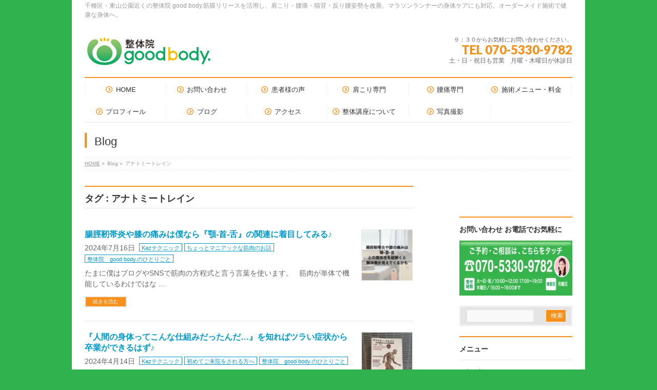

--- FILE ---
content_type: text/html; charset=UTF-8
request_url: https://good-body.jp/tag/%E3%82%A2%E3%83%8A%E3%83%88%E3%83%9F%E3%83%BC%E3%83%88%E3%83%AC%E3%82%A4%E3%83%B3/
body_size: 15633
content:
<!DOCTYPE html>
<!--[if IE]>
<meta http-equiv="X-UA-Compatible" content="edge" />
<![endif]-->
<html dir="ltr" lang="ja"
	prefix="og: https://ogp.me/ns#" >
<head>
<meta charset="UTF-8" />
<link rel="start" href="https://good-body.jp/wp" title="HOME" />
<meta id="viewport" name="viewport" content="width=device-width, initial-scale=1">
<title>アナトミートレイン - 名古屋市千種区の整体院 good body.｜筋膜リリース・肩こり・腰痛・姿勢改善・ランナーケアも対応</title><style id="rocket-critical-css">.wp-block-media-text .wp-block-media-text__media{grid-area:media-text-media;margin:0}.wp-block-media-text .wp-block-media-text__content{word-break:break-word;grid-area:media-text-content;padding:0 8%}#back-top #pagetop{position:fixed;bottom:20px;right:20px}#back-top{z-index:500;position:relative}.ttBox{display:block;overflow:hidden;padding:15px 0}.ttBox .ttBoxThumb img{height:auto}@font-face{font-family:'vektor_kado_icons';src:url(https://good-body.jp/wp/wp-content/plugins/biz-vektor-neat/css/fonts/vektor_kado_icons.eot);src:url(https://good-body.jp/wp/wp-content/plugins/biz-vektor-neat/css/fonts/vektor_kado_icons.eot?#iefix) format("embedded-opentype"),url(https://good-body.jp/wp/wp-content/plugins/biz-vektor-neat/css/fonts/vektor_kado_icons.woff) format("woff"),url(https://good-body.jp/wp/wp-content/plugins/biz-vektor-neat/css/fonts/vektor_kado_icons.ttf) format("truetype"),url(https://good-body.jp/wp/wp-content/plugins/biz-vektor-neat/css/fonts/vektor_kado_icons.svg#vektor_kado_icons) format("svg");font-weight:normal;font-style:normal}*{margin:0px;padding:0px;font-size:100%}ul{list-style:none}body,h1,h3,h4,p,ul,li,form,input{margin:0;padding:0}img{border:none;vertical-align:bottom}body{color:#666;text-align:center;font-family:"ヒラギノ角ゴ Pro W3","Hiragino Kaku Gothic Pro",Osaka,"ＭＳ Ｐゴシック","MS PGothic",sans-serif}body{font-size:87.5%;line-height:130%;-webkit-text-size-adjust:100%}strong{font-weight:bold}a{overflow:hidden;color:#666}.assistive-text{display:none}input[type="text"]{background:#f9f9f9;border:1px solid #e5e5e5;padding:4px;font-size:12px;box-shadow:inset 1px 1px 1px rgba(0,0,0,0.1);-moz-box-shadow:inset 1px 1px 1px rgba(0,0,0,0.1);-webkit-box-shadow:inset 1px 1px 1px rgba(0,0,0,0.1)}#searchform input[type=submit],form#searchform input#searchsubmit{font-size:12px;line-height:110%;text-align:center;position:relative;width:auto;border:none;display:inline-block;overflow:hidden;position:relative;white-space:nowrap;padding:8px 20px 6px;text-decoration:none}input[type=submit]{display:inline-block;overflow:hidden;margin-top:15px;position:relative;padding:8px 20px 6px;text-decoration:none;border:none}#searchform input[type=submit]{padding:6px 15px}#searchform label{display:none}form#searchform input#searchsubmit{padding:6px 10px}.moreLink{margin-bottom:0px;height:auto;display:block}.moreLink a{text-align:center;margin-top:10px;display:inline-block;overflow:hidden;font-size:10px;line-height:105%;text-decoration:none;background-color:#efefef;color:#666;padding:5px 15px}html,body,#wrap{height:100%;min-height:100%}#header,#pagetop{text-align:center;clear:both}.innerBox{text-align:left;width:94%;margin:0px auto}.innerBox img{max-width:100%}.innerBox:after{content:".";display:block;clear:both;height:0;visibility:hidden}#main{width:100%;margin:0px auto}#main #container{overflow:visible}#main #container #content{margin:0 0px 0px 0px;padding-bottom:30px}#main #container .sideTower{display:block;overflow:hidden;padding-bottom:30px;width:100%}#headerTop{display:none;overflow:hidden;color:#666;width:100%;clear:both;font-size:85.7%}#headerTop #site-description{font-size:10px;line-height:135.7%;color:#999;padding:2px 0px}#header{display:block;overflow:hidden;text-align:left}#header .innerBox{padding-top:10px}#header #site-title{font-size:24px;line-height:45px;margin:0px;padding-bottom:10px;padding-right:50px;position:relative;font-weight:lighter}#header #site-title a{color:#000;font-weight:bold;text-decoration:none}#header #site-title a img{max-height:45px}#header #headContact{font-size:100%;line-height:110%;margin:0px;white-space:nowrap;text-align:left}#header #headContact #headContactInner:before{position:absolute;right:3%;top:20px;font-size:32px;line-height:105%;font-family:'vektor_kado_icons';display:block}#header #headContact #headContactTxt,#header #headContact #headContactTime{font-size:10px}#header #headContact #headContactTxt{letter-spacing:0px;margin-bottom:1px}#header #headContact #headContactTel{font-size:18px;line-height:21px;margin-bottom:2px;font-family:'Lato',sans-serif}#header #headContact #headContactTime{font-size:12px;line-height:15px}#header #headContact.itemClose #headContactInner:before{content:"\21"}#header #headContact.itemClose #headContactInner #headContactTxt,#header #headContact.itemClose #headContactInner #headContactTel,#header #headContact.itemClose #headContactInner #headContactTime{display:none}#gMenu{clear:both;display:block;overflow:visible;position:relative;width:100%}#gMenu .assistive-text{display:block;overflow:hidden;position:relative;left:0px;font-weight:lighter;text-align:left;font-family:'Lato',sans-serif;background-color:#f5f5f5}#gMenu .assistive-text span{display:block;overflow:hidden;padding:8px 0px;margin:0px 10px;font-size:16px}#gMenu .assistive-text span:before{font-family:'vektor_kado_icons';margin-right:8px}#gMenu .screen-reader-text{position:absolute;left:-9000px}#gMenu #gMenuInner{overflow:visible;display:block;position:relative;padding:0px}#gMenu #gMenuInner.innerBox{margin:0px;width:100%}#gMenu .menu{font-size:13px;list-style:none;margin:0px 0px 0px;padding:0px;display:block;overflow:visible}#gMenu .menu li{position:relative;width:100%;display:block}#gMenu .menu li a{color:#333;display:block;overflow:hidden;padding:13px 10px 11px;margin:0px;line-height:110%;text-decoration:none;letter-spacing:0px;text-align:left;position:relative;border-bottom:1px solid #e5e5e5}#gMenu .menu li a strong{font-weight:lighter}#gMenu .menu li ul{display:block}#gMenu .menu li ul li a{padding-left:10px}#gMenu.itemClose .assistive-text span:before{font-family:'vektor_kado_icons';speak:none;font-weight:normal;font-variant:normal;text-transform:none;line-height:1em;-webkit-font-smoothing:antialiased;content:"\23"}#gMenu.itemClose .menu{display:none}#pageTitBnr{margin:0px;clear:both}#pageTitBnr #pageTitInner{display:block;overflow:hidden}#pageTitBnr #pageTitInner #pageTit{font-size:22px;font-weight:bold;display:inline;float:left;margin-top:20px;margin-bottom:18px;line-height:110%;width:100%}#panList{clear:both;font-size:10px;color:#999;padding:0px;display:block;overflow:hidden;width:100%}#panList .innerBox{display:block;overflow:hidden;text-align:left;padding:0px;line-height:24px}#panList ul{display:inline-block}#panList ul li{display:inline-block;padding-right:5px}#main{display:block;overflow:visible;clear:both}#main{zoom:1}#main:before,#main:after{content:"";display:table}#main:after{clear:both}#main #container{padding-top:15px}#content{margin-bottom:36px;text-align:left;display:block;overflow:visible}#content .post{padding-bottom:25px}#content h1.contentTitle{clear:both;font-size:128.6%;padding:13px 0px 8px;border-bottom:1px solid #e5e5e5;border-top:2px solid #000;font-weight:bold;color:#333;position:relative;line-height:114.3%}#content h1,#content h4,#content h4{color:#333333}#content h1.contentTitle{margin-bottom:20px}#content h4{clear:both;font-size:121.4%;margin:30px 0px 10px;padding:10px 0px 2px}#content p{margin-bottom:20px;padding:0px 5px}#content img{margin:0;max-width:100%;height:auto!important}#content .infoList{padding-bottom:20px}#content .infoList .infoDate{margin-right:8px;color:#c00}#content .infoList .infoCate a{color:#666;margin-right:4px;background-color:#e5e5e5;color:#666;font-size:11px;padding:2px 6px 0px;text-decoration:none;position:relative}#content .infoList .infoListBox{display:block;overflow:hidden;padding:20px 0px;border-bottom:1px solid #e5e5e5;position:relative;clear:both}#content .infoList .infoListBox div.entryTxtBox{margin:0px;display:block;overflow:hidden}#content .infoList .infoListBox div.entryTxtBox.haveThumbnail{float:left}#content .infoList .infoListBox div.entryTxtBox p{margin-bottom:3px;padding:0px;line-height:150%}#content .infoList .infoListBox div.entryTxtBox p.entryMeta{margin-bottom:4px}#content .infoList .infoListBox div.entryTxtBox p.entryMeta .infoDate,#content .infoList .infoListBox div.entryTxtBox p.entryMeta .infoCate{color:#666}#content .infoList .infoListBox div.entryTxtBox h4.entryTitle{margin:0px 0px 5px;padding:0px 0px 2px;display:block;line-height:135.7%;font-size:114.3%}#content .infoList .infoListBox div.entryTxtBox h4.entryTitle a{text-decoration:none}#content .infoList .infoListBox div.thumbImage{display:block;overflow:hidden;float:right;text-align:right}#content .infoList .infoListBox div.thumbImage div.thumbImageInner{display:block;overflow:hidden;margin:1px}#content .infoList .infoListBox div.thumbImage div.thumbImageInner img{width:98px;height:auto;border:1px solid #e5e5e5}.sideTower .localHead{font-size:14px;border-top:2px solid #666;color:#333;border-bottom:1px solid #e5e5e5;padding:13px 0px 10px;font-weight:bold;position:relative}.sideTower .sideWidget{margin:0 0 20px}.sideTower .sideWidget li{list-style:none;border-bottom:1px dotted #ccc;font-size:85.7%;line-height:135.7%}.sideTower .sideWidget li a{display:block;padding:13px 10px 11px;text-decoration:none}.sideTower .sideWidget li ul{display:block;margin:0px}.sideTower .sideWidget li li{display:block;border-bottom:none;border-top:1px dotted #ccc}.sideTower .sideWidget li li a{padding:11px 10px 9px 15px}.sideTower .sideWidget .textwidget{padding-top:10px}form#searchform{padding:5px 0px 5px 7px;background-color:#e5e5e5;display:block;overflow:hidden;position:relative}form#searchform input#s{margin:0px 0px 0px 5px;padding:5px;width:70%;float:left}form#searchform input#searchsubmit{margin:0px 10px 0px 0px;float:right;background-color:#ccc;width:15%}#pagetop{display:block;overflow:hidden;clear:both;z-index:5}#content .infoList{position:relative}@media (min-width:660px){#header #site-title{padding-bottom:15px;float:left}#main #container{padding-top:20px}#main #container #content{margin:0px auto}#content p{line-height:170%}}@media (min-width:770px){body{line-height:150%}#headerTop{display:block}#headerTop #site-description{line-height:150%;font-size:12px}#header .innerBox{padding-top:20px}#header .innerBox #site-title{padding-bottom:20px}#header .innerBox #site-title a img{max-height:60px}#header #headContact #headContactTxt{font-size:11px}#header #headContact #headContactTel{font-size:24px;margin-bottom:4px}#header #headContact #headContactTime{font-size:12px}#header #headContact{float:right;text-align:right;margin-bottom:20px}#header #headContact #headContactInner:before{display:none}#header #headContact #headContactInner{padding:0;display:block;overflow:hidden;margin:0}#header #headContact.itemClose #headContactInner #headContactTxt,#header #headContact.itemClose #headContactInner #headContactTel,#header #headContact.itemClose #headContactInner #headContactTime{display:block}#gMenu:after{content:".";display:block;clear:both;height:0;visibility:hidden}#gMenu #gMenuInner.innerBox{margin:0px 3%;width:94%}#gMenu.itemClose .menu{display:block}#gMenu .menu:after{content:".";display:block;clear:both;height:0;visibility:hidden}#gMenu .assistive-text{position:absolute;top:-9000px}#gMenu .menu li{float:left;width:auto;border-bottom:none;overflow:visible}#gMenu .menu li>a{text-align:center}#gMenu .menu li a{border-bottom:none}#gMenu .menu li ul{display:none;box-shadow:1px 1px 3px rgba(0,0,0,0.2);position:absolute;z-index:100}#gMenu .menu li ul li{width:200px;background:#fff;border-bottom:1px solid #ccc;position:relative}#gMenu .menu li ul li a{text-align:left;line-height:140%;padding-left:0}#gMenu .menu li ul li:first-child{right:0px}#gMenu .menu li ul li{width:200px!important}}@media (min-width:970px){.innerBox,#gMenu #gMenuInner.innerBox{width:950px;margin:0px auto}#header .innerBox{padding-top:30px}#main #container{padding-top:30px}#main #container #content{float:left;width:640px}#main #container #sideTower{float:right;width:220px;clear:none}form#searchform input#s{width:120px}form#searchform input#searchsubmit{width:20%}#gMenu .menu li a{padding-left:5px;padding-right:5px}}h1,h3,h4,h4,#header #site-title,#pageTitBnr #pageTitInner #pageTit,#gMenu .menu li a strong,#sideTower .localHead,#sideTower .localHead{font-family:"ヒラギノ角ゴ Pro W3","Hiragino Kaku Gothic Pro","メイリオ",Meiryo,Osaka,"ＭＳ Ｐゴシック","MS PGothic",sans-serif}#searchform input[type=submit],form#searchform input#searchsubmit,input[type=submit]{border:1px solid #e5e5e5;box-shadow:inset 0px 0px 0px 1px rgba(255,255,255,0.9);color:#fff}form#searchform{border:1px solid #e5e5e5;box-shadow:inset 0px 0px 0px 1px rgba(255,255,255,0.9);color:#fff;color:#666}form#searchform input#searchsubmit{border:1px solid #e5e5e5;box-shadow:inset 0px 0px 0px 1px rgba(255,255,255,0.9);color:#fff}.moreLink a{border:1px solid #e5e5e5;box-shadow:inset 0px 0px 0px 1px rgba(255,255,255,0.9);color:#fff}.innerBox,#gMenu #gMenuInner.innerBox,#panList .innerBox{width:94%;padding-right:3%;padding-left:3%;margin:0}.innerBox{background-color:#fff}#gMenu .assistive-text{border:1px solid #e5e5e5;box-shadow:inset 0px 0px 0px 1px rgba(255,255,255,0.9);color:#fff}#pageTitBnr #pageTitInner #pageTit{color:#333;border-left:4px solid #333;padding-left:15px;padding-top:5px}#panList .innerBox ul{border-top:1px dotted #e5e5e5;border-bottom:1px dotted #e5e5e5;width:100%}#panList .innerBox ul a{color:#999}#content .infoList .entryMeta{display:block;overflow:hidden}#content .infoList .infoDate{float:left;line-height:140%}#content .infoList .infoCate a{background:none;border:1px solid #e5e5e5;display:inline-block;padding:2px 4px 0px;line-height:110%}.sideTower li a{color:#666}@media (min-width:770px){#gMenu .menu{border-top:2px solid #e5e5e5;border-bottom:1px solid #e5e5e5}#gMenu .menu>li>a{margin:2px 0}#gMenu .menu>li:first-child:before{content:".";line-height:0;width:0;display:block;overflow:hidden;height:60%;position:absolute;top:20%;border-left:1px dotted #e5e5e5;left:1px}#gMenu .menu>li:after{content:".";line-height:0;width:1px;display:block;overflow:hidden;height:60%;position:absolute;top:20%;border-right:1px dotted #e5e5e5;right:0px}}@media (min-width:970px){.innerBox,#gMenu #gMenuInner.innerBox,#panList .innerBox{width:950px;padding-left:25px;padding-right:25px;margin:0 auto}}a{color:#09c}#searchform input[type=submit],form#searchform input#searchsubmit,input[type=submit]{background-color:#069}#headContactTel{color:#069}#gMenu .assistive-text{background-color:#069}#gMenu .menu{border-top-color:#069}#pageTitBnr #pageTitInner #pageTit{border-left-color:#069}form#searchform input#searchsubmit{background-color:#069}#content h1.contentTitle,.sideTower .localHead,#sideTower .localHead{border-top-color:#069}#content .infoList .infoCate a{border-color:#09c;color:#09c}.moreLink a{background-color:#069}.screen-reader-text{border:0;clip:rect(1px,1px,1px,1px);-webkit-clip-path:inset(50%);clip-path:inset(50%);height:1px;margin:-1px;overflow:hidden;padding:0;position:absolute!important;width:1px;word-wrap:normal!important}</style>

		<!-- All in One SEO 4.3.0 - aioseo.com -->
		<meta name="robots" content="max-image-preview:large" />
		<link rel="canonical" href="https://good-body.jp/tag/%e3%82%a2%e3%83%8a%e3%83%88%e3%83%9f%e3%83%bc%e3%83%88%e3%83%ac%e3%82%a4%e3%83%b3/" />
		<meta name="generator" content="All in One SEO (AIOSEO) 4.3.0 " />
		<script type="application/ld+json" class="aioseo-schema">
			{"@context":"https:\/\/schema.org","@graph":[{"@type":"BreadcrumbList","@id":"https:\/\/good-body.jp\/tag\/%e3%82%a2%e3%83%8a%e3%83%88%e3%83%9f%e3%83%bc%e3%83%88%e3%83%ac%e3%82%a4%e3%83%b3\/#breadcrumblist","itemListElement":[{"@type":"ListItem","@id":"https:\/\/good-body.jp\/#listItem","position":1,"item":{"@type":"WebPage","@id":"https:\/\/good-body.jp\/","name":"\u30db\u30fc\u30e0","description":"\u540d\u53e4\u5c4b\u5e02\u5343\u7a2e\u533a\u6771\u5c71\u516c\u5712\u99c5\u3059\u3050\u306e\u6574\u4f53\u9662good body\u3067\u306f\u3001\u7b4b\u819c\u30ea\u30ea\u30fc\u30b9\u3084\u59ff\u52e2\u77ef\u6b63\u3001\u7523\u5f8c\u6574\u4f53\u306a\u3069\u306e\u77ed\u671f\u9593\u306e\u65bd\u8853\u3092\u63d0\u4f9b\u3057\u3001\u80a9\u3053\u308a\u3084\u8170\u75db\u3001\u30e9\u30f3\u30ca\u30fc\u306e\u30b1\u30a2\u306b\u7279\u67d4\u9053\u6574\u5fa9\u5e2b\u304c\u3001\u89e3\u5256\u5b66\u3084\u904b\u52d5\u5b66\u306b\u57fa\u3065\u3044\u305f\u52b9\u679c\u7684\u306a\u65bd\u8853\u3067\u3001\u518d\u767a\u3092\u9632\u3050\u30bb\u30eb\u30d5\u30b1\u30a2\u3082\u6307\u5c0e\u3057\u307e\u3059\u3002\u571f\u65e5\u795d\u65e5\u3082\u55b6\u696d\u3057\u3001\u5b8c\u5168\u4e88\u7d04\u5236\u3067\u304a\u4e00\u4eba\u304a\u3072\u3068\u308a\u306b\u4e01\u5be7\u306b\u5bfe\u5fdc\u3057\u307e\u3059","url":"https:\/\/good-body.jp\/"},"nextItem":"https:\/\/good-body.jp\/tag\/%e3%82%a2%e3%83%8a%e3%83%88%e3%83%9f%e3%83%bc%e3%83%88%e3%83%ac%e3%82%a4%e3%83%b3\/#listItem"},{"@type":"ListItem","@id":"https:\/\/good-body.jp\/tag\/%e3%82%a2%e3%83%8a%e3%83%88%e3%83%9f%e3%83%bc%e3%83%88%e3%83%ac%e3%82%a4%e3%83%b3\/#listItem","position":2,"item":{"@type":"WebPage","@id":"https:\/\/good-body.jp\/tag\/%e3%82%a2%e3%83%8a%e3%83%88%e3%83%9f%e3%83%bc%e3%83%88%e3%83%ac%e3%82%a4%e3%83%b3\/","name":"\u30a2\u30ca\u30c8\u30df\u30fc\u30c8\u30ec\u30a4\u30f3","url":"https:\/\/good-body.jp\/tag\/%e3%82%a2%e3%83%8a%e3%83%88%e3%83%9f%e3%83%bc%e3%83%88%e3%83%ac%e3%82%a4%e3%83%b3\/"},"previousItem":"https:\/\/good-body.jp\/#listItem"}]},{"@type":"CollectionPage","@id":"https:\/\/good-body.jp\/tag\/%e3%82%a2%e3%83%8a%e3%83%88%e3%83%9f%e3%83%bc%e3%83%88%e3%83%ac%e3%82%a4%e3%83%b3\/#collectionpage","url":"https:\/\/good-body.jp\/tag\/%e3%82%a2%e3%83%8a%e3%83%88%e3%83%9f%e3%83%bc%e3%83%88%e3%83%ac%e3%82%a4%e3%83%b3\/","name":"\u30a2\u30ca\u30c8\u30df\u30fc\u30c8\u30ec\u30a4\u30f3 - \u540d\u53e4\u5c4b\u5e02\u5343\u7a2e\u533a\u306e\u6574\u4f53\u9662 good body.\uff5c\u7b4b\u819c\u30ea\u30ea\u30fc\u30b9\u30fb\u80a9\u3053\u308a\u30fb\u8170\u75db\u30fb\u59ff\u52e2\u6539\u5584\u30fb\u30e9\u30f3\u30ca\u30fc\u30b1\u30a2\u3082\u5bfe\u5fdc","inLanguage":"ja","isPartOf":{"@id":"https:\/\/good-body.jp\/#website"},"breadcrumb":{"@id":"https:\/\/good-body.jp\/tag\/%e3%82%a2%e3%83%8a%e3%83%88%e3%83%9f%e3%83%bc%e3%83%88%e3%83%ac%e3%82%a4%e3%83%b3\/#breadcrumblist"}},{"@type":"Organization","@id":"https:\/\/good-body.jp\/#organization","name":"\u540d\u53e4\u5c4b\u5e02\u5343\u7a2e\u533a\u6771\u5c71\u516c\u5712 \u6574\u4f53\u9662 good body.\uff08\u7b4b\u819c\u30ea\u30ea\u30fc\u30b9\u3084\u9aa8\u76e4\u77ef\u6b63\u3001\u7523\u5f8c\u9aa8\u76e4\u77ef\u6b63\u3001KenYamamoto\u30c6\u30af\u30cb\u30c3\u30af\u3001\u30e1\u30c7\u30a3\u30bb\u30eb\uff09","url":"https:\/\/good-body.jp\/","logo":{"@type":"ImageObject","url":"https:\/\/i1.wp.com\/good-body.jp\/wp\/wp-content\/uploads\/2021\/01\/4a332f05ade4ac7bb3c46c472cb5eac8.jpg?fit=1181%2C1181&ssl=1","@id":"https:\/\/good-body.jp\/#organizationLogo","width":1181,"height":1181},"image":{"@id":"https:\/\/good-body.jp\/#organizationLogo"}},{"@type":"WebSite","@id":"https:\/\/good-body.jp\/#website","url":"https:\/\/good-body.jp\/","name":"\u540d\u53e4\u5c4b\u5e02\u5343\u7a2e\u533a\u6771\u5c71\u516c\u5712 \u6574\u4f53\u9662 good body.\uff08\u7b4b\u819c\u30ea\u30ea\u30fc\u30b9\u3084\u9aa8\u76e4\u77ef\u6b63\u3001\u7523\u5f8c\u9aa8\u76e4\u77ef\u6b63\u3001KenYamamoto\u30c6\u30af\u30cb\u30c3\u30af\u3001\u30e1\u30c7\u30a3\u30bb\u30eb\uff09","description":"\u5343\u7a2e\u533a\u30fb\u6771\u5c71\u516c\u5712\u8fd1\u304f\u306e\u6574\u4f53\u9662 good body.\u7b4b\u819c\u30ea\u30ea\u30fc\u30b9\u3092\u6d3b\u7528\u3057\u3001\u80a9\u3053\u308a\u30fb\u8170\u75db\u30fb\u732b\u80cc\u30fb\u53cd\u308a\u8170\u59ff\u52e2\u3092\u6539\u5584\u3002\u30de\u30e9\u30bd\u30f3\u30e9\u30f3\u30ca\u30fc\u306e\u8eab\u4f53\u30b1\u30a2\u306b\u3082\u5bfe\u5fdc\u3002\u30aa\u30fc\u30c0\u30fc\u30e1\u30a4\u30c9\u65bd\u8853\u3067\u5065\u5eb7\u306a\u8eab\u4f53\u3078\u3002","inLanguage":"ja","publisher":{"@id":"https:\/\/good-body.jp\/#organization"}}]}
		</script>
		<!-- All in One SEO -->

<link rel='dns-prefetch' href='//s0.wp.com' />
<link rel='dns-prefetch' href='//secure.gravatar.com' />
<link rel='dns-prefetch' href='//fonts.googleapis.com' />
<link href='https://fonts.gstatic.com' crossorigin rel='preconnect' />
<link rel="alternate" type="application/rss+xml" title="名古屋市千種区の整体院 good body.｜筋膜リリース・肩こり・腰痛・姿勢改善・ランナーケアも対応 &raquo; フィード" href="https://good-body.jp/feed/" />
<link rel="alternate" type="application/rss+xml" title="名古屋市千種区の整体院 good body.｜筋膜リリース・肩こり・腰痛・姿勢改善・ランナーケアも対応 &raquo; コメントフィード" href="https://good-body.jp/comments/feed/" />
<link rel="alternate" type="application/rss+xml" title="名古屋市千種区の整体院 good body.｜筋膜リリース・肩こり・腰痛・姿勢改善・ランナーケアも対応 &raquo; アナトミートレイン タグのフィード" href="https://good-body.jp/tag/%e3%82%a2%e3%83%8a%e3%83%88%e3%83%9f%e3%83%bc%e3%83%88%e3%83%ac%e3%82%a4%e3%83%b3/feed/" />
		<!-- This site uses the Google Analytics by MonsterInsights plugin v7.17.0 - Using Analytics tracking - https://www.monsterinsights.com/ -->
							<script src="//www.googletagmanager.com/gtag/js?id=UA-105647687-1"  type="text/javascript" data-cfasync="false"></script>
			<script type="text/javascript" data-cfasync="false">
				var mi_version = '7.17.0';
				var mi_track_user = true;
				var mi_no_track_reason = '';
				
								var disableStr = 'ga-disable-UA-105647687-1';

				/* Function to detect opted out users */
				function __gtagTrackerIsOptedOut() {
					return document.cookie.indexOf( disableStr + '=true' ) > - 1;
				}

				/* Disable tracking if the opt-out cookie exists. */
				if ( __gtagTrackerIsOptedOut() ) {
					window[disableStr] = true;
				}

				/* Opt-out function */
				function __gtagTrackerOptout() {
					document.cookie = disableStr + '=true; expires=Thu, 31 Dec 2099 23:59:59 UTC; path=/';
					window[disableStr] = true;
				}

				if ( 'undefined' === typeof gaOptout ) {
					function gaOptout() {
						__gtagTrackerOptout();
					}
				}
								window.dataLayer = window.dataLayer || [];
				if ( mi_track_user ) {
					function __gtagTracker() {dataLayer.push( arguments );}
					__gtagTracker( 'js', new Date() );
					__gtagTracker( 'set', {
						'developer_id.dZGIzZG' : true,
						                    });
					__gtagTracker( 'config', 'UA-105647687-1', {
						forceSSL:true,					} );
										window.gtag = __gtagTracker;										(
						function () {
							/* https://developers.google.com/analytics/devguides/collection/analyticsjs/ */
							/* ga and __gaTracker compatibility shim. */
							var noopfn = function () {
								return null;
							};
							var newtracker = function () {
								return new Tracker();
							};
							var Tracker = function () {
								return null;
							};
							var p = Tracker.prototype;
							p.get = noopfn;
							p.set = noopfn;
							p.send = function (){
								var args = Array.prototype.slice.call(arguments);
								args.unshift( 'send' );
								__gaTracker.apply(null, args);
							};
							var __gaTracker = function () {
								var len = arguments.length;
								if ( len === 0 ) {
									return;
								}
								var f = arguments[len - 1];
								if ( typeof f !== 'object' || f === null || typeof f.hitCallback !== 'function' ) {
									if ( 'send' === arguments[0] ) {
										var hitConverted, hitObject = false, action;
										if ( 'event' === arguments[1] ) {
											if ( 'undefined' !== typeof arguments[3] ) {
												hitObject = {
													'eventAction': arguments[3],
													'eventCategory': arguments[2],
													'eventLabel': arguments[4],
													'value': arguments[5] ? arguments[5] : 1,
												}
											}
										}
										if ( typeof arguments[2] === 'object' ) {
											hitObject = arguments[2];
										}
										if ( typeof arguments[5] === 'object' ) {
											Object.assign( hitObject, arguments[5] );
										}
										if ( 'undefined' !== typeof (
											arguments[1].hitType
										) ) {
											hitObject = arguments[1];
										}
										if ( hitObject ) {
											action = 'timing' === arguments[1].hitType ? 'timing_complete' : hitObject.eventAction;
											hitConverted = mapArgs( hitObject );
											__gtagTracker( 'event', action, hitConverted );
										}
									}
									return;
								}

								function mapArgs( args ) {
									var gaKey, hit = {};
									var gaMap = {
										'eventCategory': 'event_category',
										'eventAction': 'event_action',
										'eventLabel': 'event_label',
										'eventValue': 'event_value',
										'nonInteraction': 'non_interaction',
										'timingCategory': 'event_category',
										'timingVar': 'name',
										'timingValue': 'value',
										'timingLabel': 'event_label',
									};
									for ( gaKey in gaMap ) {
										if ( 'undefined' !== typeof args[gaKey] ) {
											hit[gaMap[gaKey]] = args[gaKey];
										}
									}
									return hit;
								}

								try {
									f.hitCallback();
								} catch ( ex ) {
								}
							};
							__gaTracker.create = newtracker;
							__gaTracker.getByName = newtracker;
							__gaTracker.getAll = function () {
								return [];
							};
							__gaTracker.remove = noopfn;
							__gaTracker.loaded = true;
							window['__gaTracker'] = __gaTracker;
						}
					)();
									} else {
										console.log( "" );
					( function () {
							function __gtagTracker() {
								return null;
							}
							window['__gtagTracker'] = __gtagTracker;
							window['gtag'] = __gtagTracker;
					} )();
									}
			</script>
				<!-- / Google Analytics by MonsterInsights -->
		<style type="text/css">
img.wp-smiley,
img.emoji {
	display: inline !important;
	border: none !important;
	box-shadow: none !important;
	height: 1em !important;
	width: 1em !important;
	margin: 0 .07em !important;
	vertical-align: -0.1em !important;
	background: none !important;
	padding: 0 !important;
}
</style>
	<link data-minify="1" rel='preload'   href='https://good-body.jp/wp/wp-content/cache/min/1/wp/wp-content/themes/bizvektor-global-edition/style-3e8ee6837ce8277fe6869a1410e84b8a.css' data-rocket-async="style" as="style" onload="this.onload=null;this.rel='stylesheet'" type='text/css' media='all' />
<link rel='preload'   href='https://good-body.jp/wp/wp-includes/css/dist/block-library/style.min.css?ver=5.1.19' data-rocket-async="style" as="style" onload="this.onload=null;this.rel='stylesheet'" type='text/css' media='all' />
<link data-minify="1" rel='preload'   href='https://good-body.jp/wp/wp-content/cache/min/1/wp/wp-content/plugins/contact-form-7/includes/css/styles-699dbd64d32ac71b8e87c639091ef9fc.css' data-rocket-async="style" as="style" onload="this.onload=null;this.rel='stylesheet'" type='text/css' media='all' />
<link rel='preload'   href='//fonts.googleapis.com/css?family=Droid+Sans%3A700%7CLato%3A900%7CAnton&#038;display=swap' data-rocket-async="style" as="style" onload="this.onload=null;this.rel='stylesheet'" type='text/css' media='all' />
<link data-minify="1" rel='preload'   href='https://good-body.jp/wp/wp-content/cache/min/1/wp/wp-content/themes/bizvektor-global-edition/css/bizvektor_common_min-b46c54ec03516316fbd19d5b97a7cd51.css' data-rocket-async="style" as="style" onload="this.onload=null;this.rel='stylesheet'" type='text/css' media='all' />
<link data-minify="1" rel='preload'   href='https://good-body.jp/wp/wp-content/cache/min/1/wp/wp-content/cache/busting/1/wp/xmlrpc-609cc20c3faa3307508444-e0680d7fa072273f42c846c57a42d872.css' data-rocket-async="style" as="style" onload="this.onload=null;this.rel='stylesheet'" type='text/css' media='all' />
<!-- Inline jetpack_facebook_likebox -->
<style id='jetpack_facebook_likebox-inline-css' type='text/css'>
.widget_facebook_likebox {
	overflow: hidden;
}

</style>
<link data-minify="1" rel='preload'   href='https://good-body.jp/wp/wp-content/cache/min/1/wp/wp-content/plugins/biz-vektor-neat/css/neat-25d37d4fd7ca72830bf4b24db8932a39.css' data-rocket-async="style" as="style" onload="this.onload=null;this.rel='stylesheet'" type='text/css' media='all' />
<link data-minify="1" rel='preload'   href='https://good-body.jp/wp/wp-content/cache/min/1/wp/wp-content/plugins/jetpack/css/jetpack-a8a15012475fd237b47552112cd2c4bb.css' data-rocket-async="style" as="style" onload="this.onload=null;this.rel='stylesheet'" type='text/css' media='all' />
<script type='text/javascript' src='https://good-body.jp/wp/wp-includes/js/jquery/jquery.js?ver=1.12.4'></script>
<script type='text/javascript' src='https://good-body.jp/wp/wp-includes/js/jquery/jquery-migrate.min.js?ver=1.4.1' defer></script>
<script type='text/javascript'>
/* <![CDATA[ */
var monsterinsights_frontend = {"js_events_tracking":"true","download_extensions":"doc,pdf,ppt,zip,xls,docx,pptx,xlsx","inbound_paths":"[]","home_url":"https:\/\/good-body.jp","hash_tracking":"false","ua":"UA-105647687-1"};
/* ]]> */
</script>
<script type='text/javascript' src='https://good-body.jp/wp/wp-content/plugins/google-analytics-for-wordpress/assets/js/frontend-gtag.min.js?ver=7.17.0' defer></script>
<link rel='https://api.w.org/' href='https://good-body.jp/wp-json/' />
<link rel="EditURI" type="application/rsd+xml" title="RSD" href="https://good-body.jp/wp/xmlrpc.php?rsd" />
<link rel="wlwmanifest" type="application/wlwmanifest+xml" href="https://good-body.jp/wp/wp-includes/wlwmanifest.xml" /> 
<meta name="generator" content="WordPress 5.1.19" />

<link rel='dns-prefetch' href='//v0.wordpress.com'/>
<link rel='dns-prefetch' href='//i0.wp.com'/>
<link rel='dns-prefetch' href='//i1.wp.com'/>
<link rel='dns-prefetch' href='//i2.wp.com'/>
<style type='text/css'>img#wpstats{display:none}</style><style type="text/css" id="custom-background-css">
body.custom-background { background-color: #30b24e; }
</style>
	<style type="text/css">


a { color:; }

#searchform input[type=submit],
p.form-submit input[type=submit],
form#searchform input#searchsubmit,
#content form input.wpcf7-submit,
#confirm-button input,
a.btn,
.linkBtn a,
input[type=button],
input[type=submit] { background-color: #f7901b; }

#headContactTel { color:#f7901b; }

#gMenu .assistive-text { background-color:#f7901b; }
#gMenu .menu { border-top-color:#f7901b; }
#gMenu .menu li a:hover { background-color:#59db80; }
#gMenu .menu li a span { color:#f7901b; }
#gMenu .menu li.current_page_item > a { background-color:#59db80; }
@media (min-width:770px) {
#gMenu .menu > li.current-menu-ancestor > a,
#gMenu .menu > li.current_page_ancestor > a,
#gMenu .menu > li.current-page-ancestor > a { background-color:#59db80; }
}

#pageTitBnr #pageTitInner #pageTit { border-left-color:#f7901b; }

.sideTower li#sideContact.sideBnr a,
#sideTower li#sideContact.sideBnr a,
#content .infoList .rssBtn a,
form#searchform input#searchsubmit { background-color: #f7901b; }

.sideTower li#sideContact.sideBnr a:hover,
#sideTower li#sideContact.sideBnr a:hover,
#content .infoList .rssBtn a:hover,
form#searchform input#searchsubmit:hover { background-color: ; }

#content h2,
#content h1.contentTitle,
#content h1.entryPostTitle ,
.sideTower .localHead,
#sideTower .localHead { border-top-color:#f7901b; }

#content h3 { color:#f7901b; }

#content table th { background-color:#59db80; }
#content table thead th { background-color:#59db80; }

#content .mainFootContact p.mainFootTxt span.mainFootTel { color:#f7901b; }
#content .mainFootContact .mainFootBt a { background-color: #f7901b; }
#content .mainFootContact .mainFootBt a:hover { background-color: ; }

#content .child_page_block h4 a { border-left-color:#f7901b; }

#content .infoList .infoCate a { border-color:; color: }
#content .infoList .infoCate a:hover { background-color: ; }

.paging span,
.paging a	{ color:#f7901b; border-color:#f7901b; }
.paging span.current,
.paging a:hover	{ background-color:#f7901b; }

	/* アクティブのページ */
.sideTower .sideWidget li a:hover,
.sideTower .sideWidget li.current_page_item > a,
.sideTower .sideWidget li.current-cat > a,
#sideTower .sideWidget li a:hover,
#sideTower .sideWidget li.current_page_item > a,
#sideTower .sideWidget li.current-cat > a	{ color:#f7901b; background-color: #59db80;}
.sideTower .ttBoxSection .ttBox a:hover,
#sideTower .ttBoxSection .ttBox a:hover { color: #f7901b; }

#pagetop a { background-color: #f7901b; }
#pagetop a:hover { background-color: ; }
.moreLink a { background-color: #f7901b; }
.moreLink a:hover { background-color: ; }

#content #topPr h3 a { border-left-color:#f7901b; }

#gMenu .menu li a strong:before { font-family: 'vk_icons';content: "\31";padding-right:0.5em;position:relative;top:1px;color:#f7901b; }
#gMenu .menu li a strong:after { content: "";padding-left:1.3em; }
@media (min-width: 970px) {
#gMenu .menu li a { padding-left:0px;padding-right:0px; }
}

</style>


<!--[if lte IE 8]>
<style type="text/css">
#gMenu .menu > li.current-menu-ancestor > a,
#gMenu .menu > li.current_page_ancestor > a,
#gMenu .menu > li.current-page-ancestor > a { background-color:#59db80; }
</style>
<![endif]-->

	<style type="text/css">
/*-------------------------------------------*/
/*	menu divide
/*-------------------------------------------*/
@media (min-width: 970px) {
#gMenu .menu li { width:158px; text-align:center; }
#gMenu .menu li.current_page_item,
#gMenu .menu li.current_page_ancestor { width:159px; }
}
</style>
<!--[if lte IE 8]>
<style type="text/css">
#gMenu .menu li { width:158px; text-align:center; }
#gMenu .menu li.current_page_item,
#gMenu .menu li.current_page_ancestor { width:159px; }
</style>
<![endif]-->
<style type="text/css">
/*-------------------------------------------*/
/*	font
/*-------------------------------------------*/
h1,h2,h3,h4,h4,h5,h6,#header #site-title,#pageTitBnr #pageTitInner #pageTit,#content .leadTxt,#sideTower .localHead {font-family: "ヒラギノ角ゴ Pro W3","Hiragino Kaku Gothic Pro","メイリオ",Meiryo,Osaka,"ＭＳ Ｐゴシック","MS PGothic",sans-serif; }
#pageTitBnr #pageTitInner #pageTit { font-weight:lighter; }
#gMenu .menu li a strong {font-family: "ヒラギノ角ゴ Pro W3","Hiragino Kaku Gothic Pro","メイリオ",Meiryo,Osaka,"ＭＳ Ｐゴシック","MS PGothic",sans-serif; }
</style>
<script>
/*! loadCSS rel=preload polyfill. [c]2017 Filament Group, Inc. MIT License */
(function(w){"use strict";if(!w.loadCSS){w.loadCSS=function(){}}
var rp=loadCSS.relpreload={};rp.support=(function(){var ret;try{ret=w.document.createElement("link").relList.supports("preload")}catch(e){ret=!1}
return function(){return ret}})();rp.bindMediaToggle=function(link){var finalMedia=link.media||"all";function enableStylesheet(){link.media=finalMedia}
if(link.addEventListener){link.addEventListener("load",enableStylesheet)}else if(link.attachEvent){link.attachEvent("onload",enableStylesheet)}
setTimeout(function(){link.rel="stylesheet";link.media="only x"});setTimeout(enableStylesheet,3000)};rp.poly=function(){if(rp.support()){return}
var links=w.document.getElementsByTagName("link");for(var i=0;i<links.length;i++){var link=links[i];if(link.rel==="preload"&&link.getAttribute("as")==="style"&&!link.getAttribute("data-loadcss")){link.setAttribute("data-loadcss",!0);rp.bindMediaToggle(link)}}};if(!rp.support()){rp.poly();var run=w.setInterval(rp.poly,500);if(w.addEventListener){w.addEventListener("load",function(){rp.poly();w.clearInterval(run)})}else if(w.attachEvent){w.attachEvent("onload",function(){rp.poly();w.clearInterval(run)})}}
if(typeof exports!=="undefined"){exports.loadCSS=loadCSS}
else{w.loadCSS=loadCSS}}(typeof global!=="undefined"?global:this))
</script></head>

<body class="archive tag tag-1043 custom-background two-column right-sidebar">
<div id="wrap">
<!-- [ #headerTop ] -->
<div id="headerTop">
<div class="innerBox">
<div id="site-description">千種区・東山公園近くの整体院 good body.筋膜リリースを活用し、肩こり・腰痛・猫背・反り腰姿勢を改善。マラソンランナーの身体ケアにも対応。オーダーメイド施術で健康な身体へ。</div>
</div>
</div><!-- [ /#headerTop ] -->

<!-- [ #header ] -->
<div id="header">
<div id="headerInner" class="innerBox">
<!-- [ #headLogo ] -->
<div id="site-title">
<a href="https://good-body.jp/" title="名古屋市千種区の整体院 good body.｜筋膜リリース・肩こり・腰痛・姿勢改善・ランナーケアも対応" rel="home">
<img src="https://good-body.jp/wp/wp-content/uploads/2016/02/rogo25060RGB.jpg" alt="名古屋市千種区の整体院 good body.｜筋膜リリース・肩こり・腰痛・姿勢改善・ランナーケアも対応" /></a>
</div>
<!-- [ #headLogo ] -->

<!-- [ #headContact ] -->
<div id="headContact" class="itemClose" onclick="showHide('headContact');"><div id="headContactInner">
<div id="headContactTxt">９：３０からお気軽にお問い合わせください。</div>
<div id="headContactTel">TEL 070-5330-9782</div>
<div id="headContactTime">土・日・祝日も営業　月曜・木曜日が休診日</div>
</div></div><!-- [ /#headContact ] -->


</div>
<!-- #headerInner -->
</div>
<!-- [ /#header ] -->


<!-- [ #gMenu ] -->
<div id="gMenu" class="itemClose" onclick="showHide('gMenu');">
<div id="gMenuInner" class="innerBox">
<h3 class="assistive-text"><span>MENU</span></h3>
<div class="skip-link screen-reader-text">
	<a href="#content" title="メニューを飛ばす">メニューを飛ばす</a>
</div>
<div class="menu-menu-container"><ul id="menu-menu" class="menu"><li id="menu-item-6537" class="menu-item menu-item-type-post_type menu-item-object-page menu-item-home"><a href="https://good-body.jp/"><strong>HOME</strong></a></li>
<li id="menu-item-3644" class="menu-item menu-item-type-post_type menu-item-object-page"><a href="https://good-body.jp/otoiawase/"><strong>お問い合わせ</strong></a></li>
<li id="menu-item-3646" class="menu-item menu-item-type-post_type menu-item-object-page"><a href="https://good-body.jp/okoe/"><strong>患者様の声</strong></a></li>
<li id="menu-item-7038" class="menu-item menu-item-type-post_type menu-item-object-page"><a href="https://good-body.jp/2025-05-25-katakori-special-nagoya/"><strong>肩こり専門</strong></a></li>
<li id="menu-item-7037" class="menu-item menu-item-type-post_type menu-item-object-page"><a href="https://good-body.jp/nagoya-lower-back-pain-treatment/"><strong>腰痛専門</strong></a></li>
<li id="menu-item-3647" class="menu-item menu-item-type-post_type menu-item-object-page"><a href="https://good-body.jp/nagoya-seitai-treatment-pricing/"><strong>施術メニュー・料金</strong></a></li>
<li id="menu-item-3645" class="menu-item menu-item-type-post_type menu-item-object-page"><a href="https://good-body.jp/profile/"><strong>プロフィール</strong></a></li>
<li id="menu-item-3648" class="menu-item menu-item-type-post_type menu-item-object-page current_page_parent"><a href="https://good-body.jp/blog/"><strong>ブログ</strong></a></li>
<li id="menu-item-3643" class="menu-item menu-item-type-post_type menu-item-object-page"><a href="https://good-body.jp/access/"><strong>アクセス</strong></a></li>
<li id="menu-item-7320" class="menu-item menu-item-type-post_type menu-item-object-page"><a target="_blank" href="https://good-body.jp/kaztechnique/"><strong>整体講座について</strong></a></li>
<li id="menu-item-7412" class="menu-item menu-item-type-post_type menu-item-object-page"><a target="_blank" href="https://good-body.jp/photo%e3%83%88%e3%83%83%e3%83%97/"><strong>写真撮影</strong></a></li>
</ul></div>
</div><!-- [ /#gMenuInner ] -->
</div>
<!-- [ /#gMenu ] -->

<div id="pageTitBnr">
<div class="innerBox">
<div id="pageTitInner">
<div id="pageTit">
Blog</div>
</div><!-- [ /#pageTitInner ] -->
</div>
</div><!-- [ /#pageTitBnr ] -->
<!-- [ #panList ] -->
<div id="panList">
<div id="panListInner" class="innerBox">
<ul><li id="panHome"><a href="https://good-body.jp">HOME</a> &raquo; </li><li>Blog &raquo; </li><li>アナトミートレイン</li></ul></div>
</div>
<!-- [ /#panList ] -->

<div id="main"><!-- [ #container ] -->
<div id="container" class="innerBox">
	<!-- [ #content ] -->
	<div id="content" class="content">
	<h1 class="contentTitle">タグ : アナトミートレイン</h1>		<div class="infoList">
	
									<!-- [ .infoListBox ] -->
<div id="post-6206" class="infoListBox ttBox post-6206 post type-post status-publish format-standard has-post-thumbnail hentry category-kaz category-684 category-hitorigoto tag-1043 tag-45 tag-360 tag-420 tag-115 tag-460 tag-1228 tag-31 tag-1227 tag-1179 tag-421">
	<div class="entryTxtBox ttBoxTxt haveThumbnail">
	<h4 class="entryTitle">
	<a href="https://good-body.jp/2024/07/16/agokubishita/">腸脛靭帯炎や膝の痛みは僕なら『顎-首-舌』の関連に着目してみる♪</a>
		</h4>
	<p class="entryMeta">
	<span class="infoDate">2024年7月16日</span><span class="infoCate"> <a href="https://good-body.jp/category/kaz%e3%83%86%e3%82%af%e3%83%8b%e3%83%83%e3%82%af/" rel="tag">Kazテクニック</a><a href="https://good-body.jp/category/%e3%81%a1%e3%82%87%e3%81%a3%e3%81%a8%e3%83%9e%e3%83%8b%e3%82%a2%e3%83%83%e3%82%af%e3%81%aa%e7%ad%8b%e8%82%89%e3%81%ae%e3%81%8a%e8%a9%b1/" rel="tag">ちょっとマニアックな筋肉のお話</a><a href="https://good-body.jp/category/hitorigoto/" rel="tag">整体院　good body.のひとりごと</a></span>
	</p>
	<p>たまに僕はブログやSNSで筋肉の方程式と言う言葉を使います。 &nbsp; 筋肉が単体で機能しているわけではな &#8230;</p>
	<div class="moreLink"><a href="https://good-body.jp/2024/07/16/agokubishita/">続きを読む</a></div>
	</div><!-- [ /.entryTxtBox ] -->
	
			<div class="thumbImage ttBoxThumb">
		<div class="thumbImageInner">
		<a href="https://good-body.jp/2024/07/16/agokubishita/"><img width="200" height="200" src="https://i2.wp.com/good-body.jp/wp/wp-content/uploads/2024/07/choukei.jpg?resize=200%2C200&amp;ssl=1" class="attachment-post-thumbnail size-post-thumbnail wp-post-image" alt="" srcset="https://i2.wp.com/good-body.jp/wp/wp-content/uploads/2024/07/choukei.jpg?w=1179&amp;ssl=1 1179w, https://i2.wp.com/good-body.jp/wp/wp-content/uploads/2024/07/choukei.jpg?resize=150%2C150&amp;ssl=1 150w, https://i2.wp.com/good-body.jp/wp/wp-content/uploads/2024/07/choukei.jpg?resize=300%2C300&amp;ssl=1 300w, https://i2.wp.com/good-body.jp/wp/wp-content/uploads/2024/07/choukei.jpg?resize=768%2C768&amp;ssl=1 768w, https://i2.wp.com/good-body.jp/wp/wp-content/uploads/2024/07/choukei.jpg?resize=1024%2C1024&amp;ssl=1 1024w, https://i2.wp.com/good-body.jp/wp/wp-content/uploads/2024/07/choukei.jpg?resize=200%2C200&amp;ssl=1 200w" sizes="(max-width: 200px) 100vw, 200px" data-attachment-id="6207" data-permalink="https://good-body.jp/2024/07/16/agokubishita/choukei/" data-orig-file="https://i2.wp.com/good-body.jp/wp/wp-content/uploads/2024/07/choukei.jpg?fit=1179%2C1179&amp;ssl=1" data-orig-size="1179,1179" data-comments-opened="0" data-image-meta="{&quot;aperture&quot;:&quot;0&quot;,&quot;credit&quot;:&quot;&quot;,&quot;camera&quot;:&quot;&quot;,&quot;caption&quot;:&quot;&quot;,&quot;created_timestamp&quot;:&quot;0&quot;,&quot;copyright&quot;:&quot;&quot;,&quot;focal_length&quot;:&quot;0&quot;,&quot;iso&quot;:&quot;0&quot;,&quot;shutter_speed&quot;:&quot;0&quot;,&quot;title&quot;:&quot;&quot;,&quot;orientation&quot;:&quot;0&quot;}" data-image-title="choukei" data-image-description="" data-medium-file="https://i2.wp.com/good-body.jp/wp/wp-content/uploads/2024/07/choukei.jpg?fit=300%2C300&amp;ssl=1" data-large-file="https://i2.wp.com/good-body.jp/wp/wp-content/uploads/2024/07/choukei.jpg?fit=640%2C640&amp;ssl=1" /></a>
		</div>
		</div><!-- [ /.thumbImage ] -->
		
</div><!-- [ /.infoListBox ] -->							<!-- [ .infoListBox ] -->
<div id="post-6040" class="infoListBox ttBox post-6040 post type-post status-publish format-standard has-post-thumbnail hentry category-kaz category-hajimetegoraiin category-hitorigoto tag-1043 tag-1009 tag-75 tag-90 tag-45 tag-360 tag-115 tag-139 tag-16 tag-15 tag-846">
	<div class="entryTxtBox ttBoxTxt haveThumbnail">
	<h4 class="entryTitle">
	<a href="https://good-body.jp/2024/04/14/chikusakuseitai-2/">『人間の身体ってこんな仕組みだったんだ…』を知ればツラい症状から卒業ができるはず♪</a>
		</h4>
	<p class="entryMeta">
	<span class="infoDate">2024年4月14日</span><span class="infoCate"> <a href="https://good-body.jp/category/kaz%e3%83%86%e3%82%af%e3%83%8b%e3%83%83%e3%82%af/" rel="tag">Kazテクニック</a><a href="https://good-body.jp/category/hajimetegoraiin/" rel="tag">初めてご来院をされる方へ</a><a href="https://good-body.jp/category/hitorigoto/" rel="tag">整体院　good body.のひとりごと</a></span>
	</p>
	<p>様々な情報が簡単に手に入る時代です。 カラダの考え方は色々あるけど ・アメリカの州立大学での人体解剖実習で学ん &#8230;</p>
	<div class="moreLink"><a href="https://good-body.jp/2024/04/14/chikusakuseitai-2/">続きを読む</a></div>
	</div><!-- [ /.entryTxtBox ] -->
	
			<div class="thumbImage ttBoxThumb">
		<div class="thumbImageInner">
		<a href="https://good-body.jp/2024/04/14/chikusakuseitai-2/"><img width="200" height="200" src="https://i0.wp.com/good-body.jp/wp/wp-content/uploads/2024/04/anatomy.jpg?resize=200%2C200&amp;ssl=1" class="attachment-post-thumbnail size-post-thumbnail wp-post-image" alt="" srcset="https://i0.wp.com/good-body.jp/wp/wp-content/uploads/2024/04/anatomy.jpg?resize=150%2C150&amp;ssl=1 150w, https://i0.wp.com/good-body.jp/wp/wp-content/uploads/2024/04/anatomy.jpg?resize=200%2C200&amp;ssl=1 200w, https://i0.wp.com/good-body.jp/wp/wp-content/uploads/2024/04/anatomy.jpg?zoom=2&amp;resize=200%2C200&amp;ssl=1 400w, https://i0.wp.com/good-body.jp/wp/wp-content/uploads/2024/04/anatomy.jpg?zoom=3&amp;resize=200%2C200&amp;ssl=1 600w" sizes="(max-width: 200px) 100vw, 200px" data-attachment-id="6047" data-permalink="https://good-body.jp/2024/04/14/chikusakuseitai-2/anatomy/" data-orig-file="https://i0.wp.com/good-body.jp/wp/wp-content/uploads/2024/04/anatomy.jpg?fit=1440%2C1920&amp;ssl=1" data-orig-size="1440,1920" data-comments-opened="0" data-image-meta="{&quot;aperture&quot;:&quot;0&quot;,&quot;credit&quot;:&quot;&quot;,&quot;camera&quot;:&quot;&quot;,&quot;caption&quot;:&quot;&quot;,&quot;created_timestamp&quot;:&quot;0&quot;,&quot;copyright&quot;:&quot;&quot;,&quot;focal_length&quot;:&quot;0&quot;,&quot;iso&quot;:&quot;0&quot;,&quot;shutter_speed&quot;:&quot;0&quot;,&quot;title&quot;:&quot;&quot;,&quot;orientation&quot;:&quot;0&quot;}" data-image-title="anatomy" data-image-description="" data-medium-file="https://i0.wp.com/good-body.jp/wp/wp-content/uploads/2024/04/anatomy.jpg?fit=225%2C300&amp;ssl=1" data-large-file="https://i0.wp.com/good-body.jp/wp/wp-content/uploads/2024/04/anatomy.jpg?fit=640%2C853&amp;ssl=1" /></a>
		</div>
		</div><!-- [ /.thumbImage ] -->
		
</div><!-- [ /.infoListBox ] -->							<!-- [ .infoListBox ] -->
<div id="post-3397" class="infoListBox ttBox post-3397 post type-post status-publish format-standard has-post-thumbnail hentry category-hajimetegoraiin category-hitorigoto tag-kenyamamoto tag-1043 tag-613 tag-1042 tag-360 tag-115 tag-141 tag-561 tag-72 tag-599 tag-598 tag-162 tag-349">
	<div class="entryTxtBox ttBoxTxt haveThumbnail">
	<h4 class="entryTitle">
	<a href="https://good-body.jp/2020/12/11/kinnmakuririsu/">バキバキする訳でもなく、肩こりや腰痛の専門で…と言う様な『〇〇専門の整体院』でもない…じゃあ、何をしてくれるの⁇</a>
		</h4>
	<p class="entryMeta">
	<span class="infoDate">2020年12月11日</span><span class="infoCate"> <a href="https://good-body.jp/category/hajimetegoraiin/" rel="tag">初めてご来院をされる方へ</a><a href="https://good-body.jp/category/hitorigoto/" rel="tag">整体院　good body.のひとりごと</a></span>
	</p>
	<p>『知り合いに先生の整体を紹介したいけど…なんて説明したら良いの？』 そんなご質問をたまにいただいていたり… 確 &#8230;</p>
	<div class="moreLink"><a href="https://good-body.jp/2020/12/11/kinnmakuririsu/">続きを読む</a></div>
	</div><!-- [ /.entryTxtBox ] -->
	
			<div class="thumbImage ttBoxThumb">
		<div class="thumbImageInner">
		<a href="https://good-body.jp/2020/12/11/kinnmakuririsu/"><img width="200" height="200" src="https://i0.wp.com/good-body.jp/wp/wp-content/uploads/2020/11/3c7d183f1b71f6dde829c8ff17289f4b.jpg?resize=200%2C200&amp;ssl=1" class="attachment-post-thumbnail size-post-thumbnail wp-post-image" alt="" srcset="https://i0.wp.com/good-body.jp/wp/wp-content/uploads/2020/11/3c7d183f1b71f6dde829c8ff17289f4b.jpg?resize=150%2C150&amp;ssl=1 150w, https://i0.wp.com/good-body.jp/wp/wp-content/uploads/2020/11/3c7d183f1b71f6dde829c8ff17289f4b.jpg?resize=200%2C200&amp;ssl=1 200w, https://i0.wp.com/good-body.jp/wp/wp-content/uploads/2020/11/3c7d183f1b71f6dde829c8ff17289f4b.jpg?zoom=2&amp;resize=200%2C200&amp;ssl=1 400w, https://i0.wp.com/good-body.jp/wp/wp-content/uploads/2020/11/3c7d183f1b71f6dde829c8ff17289f4b.jpg?zoom=3&amp;resize=200%2C200&amp;ssl=1 600w" sizes="(max-width: 200px) 100vw, 200px" data-attachment-id="3361" data-permalink="https://good-body.jp/2020/11/25/seitai-43/%e6%89%8b-4/" data-orig-file="https://i0.wp.com/good-body.jp/wp/wp-content/uploads/2020/11/3c7d183f1b71f6dde829c8ff17289f4b.jpg?fit=798%2C764&amp;ssl=1" data-orig-size="798,764" data-comments-opened="0" data-image-meta="{&quot;aperture&quot;:&quot;0&quot;,&quot;credit&quot;:&quot;&quot;,&quot;camera&quot;:&quot;&quot;,&quot;caption&quot;:&quot;&quot;,&quot;created_timestamp&quot;:&quot;0&quot;,&quot;copyright&quot;:&quot;&quot;,&quot;focal_length&quot;:&quot;0&quot;,&quot;iso&quot;:&quot;0&quot;,&quot;shutter_speed&quot;:&quot;0&quot;,&quot;title&quot;:&quot;&quot;,&quot;orientation&quot;:&quot;0&quot;}" data-image-title="手" data-image-description="" data-medium-file="https://i0.wp.com/good-body.jp/wp/wp-content/uploads/2020/11/3c7d183f1b71f6dde829c8ff17289f4b.jpg?fit=300%2C287&amp;ssl=1" data-large-file="https://i0.wp.com/good-body.jp/wp/wp-content/uploads/2020/11/3c7d183f1b71f6dde829c8ff17289f4b.jpg?fit=640%2C613&amp;ssl=1" /></a>
		</div>
		</div><!-- [ /.thumbImage ] -->
		
</div><!-- [ /.infoListBox ] -->					
			</div><!-- [ /.infoList ] -->
	</div>
	<!-- [ /#content ] -->

<!-- [ #sideTower ] -->
<div id="sideTower" class="sideTower">
<div class="sideWidget" id="text-8" class="widget widget_text">			<div class="textwidget"><div class="ekiten-gadget" style="display: none;" data-gadget-type="ranking_panel" data-rank="true" data-point="true" data-slide="true" data-shop-id="7114002"></div>
<p><script data-minify="1" src="https://good-body.jp/wp/wp-content/cache/min/1/js/gadget-ef527e601479ba37527e70f6e3fa31fd.js" async="async" defer="defer" charset="UTF-8"></script></p>
</div>
		</div><div class="sideWidget" id="text-4" class="widget widget_text">			<div class="textwidget"><div class="ekiten-gadget" data-gadget-type="review_panel" data-shop-id="7114002" style="display: none"></div>
<p><script data-minify="1" src="https://good-body.jp/wp/wp-content/cache/min/1/js/gadget-ef527e601479ba37527e70f6e3fa31fd.js" async="async" defer="defer" charset="UTF-8"></script></p>
</div>
		</div><div class="sideWidget" id="widget_sp_image-6" class="widget widget_sp_image"><h3 class="localHead">お問い合わせ お電話でお気軽に</h3><a href="tel:07053309782" target="_self" class="widget_sp_image-image-link" title="お問い合わせ お電話でお気軽に"><img width="300" height="107" alt="お問い合わせ お電話でお気軽に" class="attachment-medium" style="max-width: 100%;" srcset="https://i0.wp.com/good-body.jp/wp/wp-content/uploads/2016/01/banner3.jpg?w=800&amp;ssl=1 800w, https://i0.wp.com/good-body.jp/wp/wp-content/uploads/2016/01/banner3.jpg?resize=300%2C107&amp;ssl=1 300w, https://i0.wp.com/good-body.jp/wp/wp-content/uploads/2016/01/banner3.jpg?resize=768%2C274&amp;ssl=1 768w" sizes="(max-width: 300px) 100vw, 300px" src="https://i0.wp.com/good-body.jp/wp/wp-content/uploads/2016/01/banner3.jpg?fit=300%2C107&amp;ssl=1" /></a></div><div class="sideWidget" id="search-2" class="widget widget_search"><form role="search" method="get" id="searchform" class="searchform" action="https://good-body.jp/">
				<div>
					<label class="screen-reader-text" for="s">検索:</label>
					<input type="text" value="" name="s" id="s" />
					<input type="submit" id="searchsubmit" value="検索" />
				</div>
			</form></div><div class="sideWidget" id="nav_menu-2" class="widget widget_nav_menu"><h3 class="localHead">メニュー</h3><div class="menu-%e3%83%a1%e3%83%8b%e3%83%a5%e3%83%bc-container"><ul id="menu-%e3%83%a1%e3%83%8b%e3%83%a5%e3%83%bc" class="menu"><li id="menu-item-6539" class="menu-item menu-item-type-custom menu-item-object-custom menu-item-home menu-item-6539"><a href="https://good-body.jp">ホーム</a></li>
<li id="menu-item-3624" class="menu-item menu-item-type-post_type menu-item-object-page menu-item-3624"><a href="https://good-body.jp/otoiawase/">お問い合わせ</a></li>
<li id="menu-item-6655" class="menu-item menu-item-type-post_type menu-item-object-page menu-item-6655"><a href="https://good-body.jp/nagoya-seitai-treatment-pricing/">施術メニュー・料金</a></li>
<li id="menu-item-3625" class="menu-item menu-item-type-post_type menu-item-object-page menu-item-3625"><a href="https://good-body.jp/okoe/">患者様の声</a></li>
<li id="menu-item-3627" class="menu-item menu-item-type-post_type menu-item-object-page menu-item-3627"><a href="https://good-body.jp/profile/">プロフィール</a></li>
<li id="menu-item-3628" class="menu-item menu-item-type-post_type menu-item-object-page current_page_parent menu-item-3628"><a href="https://good-body.jp/blog/">ブログ</a></li>
<li id="menu-item-3629" class="menu-item menu-item-type-post_type menu-item-object-page menu-item-3629"><a href="https://good-body.jp/access/">アクセス</a></li>
<li id="menu-item-7318" class="menu-item menu-item-type-post_type menu-item-object-page menu-item-7318"><a href="https://good-body.jp/kaztechnique/">整体講座について</a></li>
</ul></div></div></div>
<!-- [ /#sideTower ] -->
</div>
<!-- [ /#container ] -->

</div><!-- #main -->

<div id="back-top">
<a href="#wrap">
	<img id="pagetop" src="https://good-body.jp/wp/wp-content/themes/bizvektor-global-edition/js/res-vektor/images/footer_pagetop.png" alt="PAGETOP" />
</a>
</div>

<!-- [ #footerSection ] -->
<div id="footerSection">

	<div id="pagetop">
	<div id="pagetopInner" class="innerBox">
	<a href="#wrap">PAGETOP</a>
	</div>
	</div>

	<div id="footMenu">
	<div id="footMenuInner" class="innerBox">
	<div class="menu-menu-container"><ul id="menu-menu-1" class="menu"><li id="menu-item-6537" class="menu-item menu-item-type-post_type menu-item-object-page menu-item-home menu-item-6537"><a href="https://good-body.jp/">HOME</a></li>
<li id="menu-item-3644" class="menu-item menu-item-type-post_type menu-item-object-page menu-item-3644"><a href="https://good-body.jp/otoiawase/">お問い合わせ</a></li>
<li id="menu-item-3646" class="menu-item menu-item-type-post_type menu-item-object-page menu-item-3646"><a href="https://good-body.jp/okoe/">患者様の声</a></li>
<li id="menu-item-7038" class="menu-item menu-item-type-post_type menu-item-object-page menu-item-7038"><a href="https://good-body.jp/2025-05-25-katakori-special-nagoya/">肩こり専門</a></li>
<li id="menu-item-7037" class="menu-item menu-item-type-post_type menu-item-object-page menu-item-7037"><a href="https://good-body.jp/nagoya-lower-back-pain-treatment/">腰痛専門</a></li>
<li id="menu-item-3647" class="menu-item menu-item-type-post_type menu-item-object-page menu-item-3647"><a href="https://good-body.jp/nagoya-seitai-treatment-pricing/">施術メニュー・料金</a></li>
<li id="menu-item-3645" class="menu-item menu-item-type-post_type menu-item-object-page menu-item-3645"><a href="https://good-body.jp/profile/">プロフィール</a></li>
<li id="menu-item-3648" class="menu-item menu-item-type-post_type menu-item-object-page current_page_parent menu-item-3648"><a href="https://good-body.jp/blog/">ブログ</a></li>
<li id="menu-item-3643" class="menu-item menu-item-type-post_type menu-item-object-page menu-item-3643"><a href="https://good-body.jp/access/">アクセス</a></li>
<li id="menu-item-7320" class="menu-item menu-item-type-post_type menu-item-object-page menu-item-7320"><a target="_blank" href="https://good-body.jp/kaztechnique/">整体講座について</a></li>
<li id="menu-item-7412" class="menu-item menu-item-type-post_type menu-item-object-page menu-item-7412"><a target="_blank" href="https://good-body.jp/photo%e3%83%88%e3%83%83%e3%83%97/">写真撮影</a></li>
</ul></div>	</div>
	</div>

	<!-- [ #footer ] -->
	<div id="footer">
	<!-- [ #footerInner ] -->
	<div id="footerInner" class="innerBox">
		<dl id="footerOutline">
		<dt><img src="https://good-body.jp/wp/wp-content/uploads/2016/02/rogo25060RGB.jpg" alt="整体院 good body." /></dt>
		<dd>
		〒464-0807
愛知県名古屋市千種区東山通4-8
シーズンコート東山201
		</dd>
		</dl>
		<!-- [ #footerSiteMap ] -->
		<div id="footerSiteMap">
				</div>
		<!-- [ /#footerSiteMap ] -->
	</div>
	<!-- [ /#footerInner ] -->
	</div>
	<!-- [ /#footer ] -->

	<!-- [ #siteBottom ] -->
	<div id="siteBottom">
	<div id="siteBottomInner" class="innerBox">
	<div id="copy">Copyright &copy; <a href="https://good-body.jp/" rel="home">名古屋市千種区の整体院 good body.｜筋膜リリース・肩こり・腰痛・姿勢改善・ランナーケアも対応</a> All Rights Reserved.</div>
	<div id="powerd">Powered by <a href="https://ja.wordpress.org/">WordPress</a> &amp; <a href="http://bizvektor.com/en/" target="_blank" title="無料WordPressテーマ BizVektor(ビズベクトル)" >BizVektor Theme</a> by Vektor,Inc. technology.</div>
	</div>
	</div>
	<!-- [ /#siteBottom ] -->
</div>
<!-- [ /#footerSection ] -->
</div>
<!-- [ /#wrap ] -->
	<div style="display:none">
	</div>
<!--[if lte IE 8]>
<link rel='stylesheet' id='jetpack-carousel-ie8fix-css'  href='https://good-body.jp/wp/wp-content/plugins/jetpack/modules/carousel/jetpack-carousel-ie8fix.css?ver=20121024' type='text/css' media='all' />
<![endif]-->
<script type='text/javascript' src='https://good-body.jp/wp/wp-content/plugins/jetpack/_inc/build/photon/photon.min.js?ver=20130122' defer></script>
<script type='text/javascript'>
/* <![CDATA[ */
var wpcf7 = {"apiSettings":{"root":"https:\/\/good-body.jp\/wp-json\/contact-form-7\/v1","namespace":"contact-form-7\/v1"},"cached":"1"};
/* ]]> */
</script>
<script data-minify="1" type='text/javascript' src='https://good-body.jp/wp/wp-content/cache/min/1/wp/wp-content/plugins/contact-form-7/includes/js/scripts-29881770da6d656435cea2f254569414.js' defer></script>
<script type='text/javascript' src='https://s0.wp.com/wp-content/js/devicepx-jetpack.js?ver=202604' defer></script>
<script data-minify="1" type='text/javascript' src='https://good-body.jp/wp/wp-content/cache/min/1/js/gprofiles-e018f0d2da6d7cbf3a01dcb1602f49b0.js' defer></script>
<script type='text/javascript'>
/* <![CDATA[ */
var WPGroHo = {"my_hash":""};
/* ]]> */
</script>
<script data-minify="1" type='text/javascript' src='https://good-body.jp/wp/wp-content/cache/min/1/wp/wp-content/plugins/jetpack/modules/wpgroho-736f10e556a9c709437958dedf78f1a5.js' defer></script>
<script type='text/javascript'>
/* <![CDATA[ */
var jpfbembed = {"appid":"249643311490","locale":"en_US"};
/* ]]> */
</script>
<script type='text/javascript' src='https://good-body.jp/wp/wp-content/plugins/jetpack/_inc/build/facebook-embed.min.js' defer></script>
<script type='text/javascript' src='https://good-body.jp/wp/wp-includes/js/wp-embed.min.js?ver=5.1.19' defer></script>
<script type='text/javascript' src='https://good-body.jp/wp/wp-content/themes/bizvektor-global-edition/js/biz-vektor-min.js?ver=20140519' defer></script>
<script type='text/javascript' src='https://good-body.jp/wp/wp-content/plugins/jetpack/_inc/build/spin.min.js?ver=1.3' defer></script>
<script type='text/javascript' src='https://good-body.jp/wp/wp-content/plugins/jetpack/_inc/build/jquery.spin.min.js?ver=1.3' defer></script>
<script type='text/javascript'>
/* <![CDATA[ */
var jetpackCarouselStrings = {"widths":[370,700,1000,1200,1400,2000],"is_logged_in":"","lang":"ja","ajaxurl":"https:\/\/good-body.jp\/wp\/wp-admin\/admin-ajax.php","nonce":"cbdc57c9f6","display_exif":"1","display_geo":"1","single_image_gallery":"1","single_image_gallery_media_file":"","background_color":"black","comment":"\u30b3\u30e1\u30f3\u30c8","post_comment":"\u30b3\u30e1\u30f3\u30c8\u3092\u9001\u4fe1","write_comment":"\u30b3\u30e1\u30f3\u30c8\u3092\u3069\u3046\u305e","loading_comments":"\u30b3\u30e1\u30f3\u30c8\u3092\u8aad\u307f\u8fbc\u3093\u3067\u3044\u307e\u3059\u2026","download_original":"\u30d5\u30eb\u30b5\u30a4\u30ba\u8868\u793a <span class=\"photo-size\">{0}<span class=\"photo-size-times\">\u00d7<\/span>{1}<\/span>","no_comment_text":"\u30b3\u30e1\u30f3\u30c8\u306e\u30e1\u30c3\u30bb\u30fc\u30b8\u3092\u3054\u8a18\u5165\u304f\u3060\u3055\u3044\u3002","no_comment_email":"\u30b3\u30e1\u30f3\u30c8\u3059\u308b\u306b\u306f\u30e1\u30fc\u30eb\u30a2\u30c9\u30ec\u30b9\u3092\u3054\u8a18\u5165\u304f\u3060\u3055\u3044\u3002","no_comment_author":"\u30b3\u30e1\u30f3\u30c8\u3059\u308b\u306b\u306f\u304a\u540d\u524d\u3092\u3054\u8a18\u5165\u304f\u3060\u3055\u3044\u3002","comment_post_error":"\u30b3\u30e1\u30f3\u30c8\u6295\u7a3f\u306e\u969b\u306b\u30a8\u30e9\u30fc\u304c\u767a\u751f\u3057\u307e\u3057\u305f\u3002\u5f8c\u307b\u3069\u3082\u3046\u4e00\u5ea6\u304a\u8a66\u3057\u304f\u3060\u3055\u3044\u3002","comment_approved":"\u30b3\u30e1\u30f3\u30c8\u304c\u627f\u8a8d\u3055\u308c\u307e\u3057\u305f\u3002","comment_unapproved":"\u30b3\u30e1\u30f3\u30c8\u306f\u627f\u8a8d\u5f85\u3061\u4e2d\u3067\u3059\u3002","camera":"\u30ab\u30e1\u30e9","aperture":"\u7d5e\u308a","shutter_speed":"\u30b7\u30e3\u30c3\u30bf\u30fc\u30b9\u30d4\u30fc\u30c9","focal_length":"\u7126\u70b9\u8ddd\u96e2","copyright":"\u8457\u4f5c\u6a29","comment_registration":"0","require_name_email":"1","login_url":"https:\/\/good-body.jp\/wp\/wp-login.php?redirect_to=https%3A%2F%2Fgood-body.jp%2F2024%2F07%2F16%2Fagokubishita%2F","blog_id":"1","meta_data":["camera","aperture","shutter_speed","focal_length","copyright"],"local_comments_commenting_as":"<fieldset><label for=\"email\">\u30e1\u30fc\u30eb\u30a2\u30c9\u30ec\u30b9 (\u5fc5\u9808)<\/label> <input type=\"text\" name=\"email\" class=\"jp-carousel-comment-form-field jp-carousel-comment-form-text-field\" id=\"jp-carousel-comment-form-email-field\" \/><\/fieldset><fieldset><label for=\"author\">\u540d\u524d (\u5fc5\u9808)<\/label> <input type=\"text\" name=\"author\" class=\"jp-carousel-comment-form-field jp-carousel-comment-form-text-field\" id=\"jp-carousel-comment-form-author-field\" \/><\/fieldset><fieldset><label for=\"url\">\u30a6\u30a7\u30d6\u30b5\u30a4\u30c8<\/label> <input type=\"text\" name=\"url\" class=\"jp-carousel-comment-form-field jp-carousel-comment-form-text-field\" id=\"jp-carousel-comment-form-url-field\" \/><\/fieldset>"};
/* ]]> */
</script>
<script type='text/javascript' src='https://good-body.jp/wp/wp-content/plugins/jetpack/_inc/build/carousel/jetpack-carousel.min.js?ver=20170209' defer></script>
<script type='text/javascript' src='https://stats.wp.com/e-202604.js' async='async' defer='defer'></script>
<script type='text/javascript'>
	_stq = window._stq || [];
	_stq.push([ 'view', {v:'ext',j:'1:6.8.5',blog:'105836030',post:'0',tz:'9',srv:'good-body.jp'} ]);
	_stq.push([ 'clickTrackerInit', '105836030', '0' ]);
</script>
<script>"use strict";var wprRemoveCPCSS=function wprRemoveCPCSS(){var elem;document.querySelector('link[data-rocket-async="style"][rel="preload"]')?setTimeout(wprRemoveCPCSS,200):(elem=document.getElementById("rocket-critical-css"))&&"remove"in elem&&elem.remove()};window.addEventListener?window.addEventListener("load",wprRemoveCPCSS):window.attachEvent&&window.attachEvent("onload",wprRemoveCPCSS);</script><noscript><link data-minify="1" rel='stylesheet' id='bizvektor_style-css'  href='https://good-body.jp/wp/wp-content/cache/min/1/wp/wp-content/themes/bizvektor-global-edition/style-3e8ee6837ce8277fe6869a1410e84b8a.css' type='text/css' media='all' /><link rel='stylesheet' id='wp-block-library-css'  href='https://good-body.jp/wp/wp-includes/css/dist/block-library/style.min.css?ver=5.1.19' type='text/css' media='all' /><link data-minify="1" rel='stylesheet' id='contact-form-7-css'  href='https://good-body.jp/wp/wp-content/cache/min/1/wp/wp-content/plugins/contact-form-7/includes/css/styles-699dbd64d32ac71b8e87c639091ef9fc.css' type='text/css' media='all' /><link rel='stylesheet' id='bizvektoraddwebfonts-css'  href='//fonts.googleapis.com/css?family=Droid+Sans%3A700%7CLato%3A900%7CAnton&#038;display=swap' type='text/css' media='all' /><link data-minify="1" rel='stylesheet' id='biz_vektorAddCommonStyle-css'  href='https://good-body.jp/wp/wp-content/cache/min/1/wp/wp-content/themes/bizvektor-global-edition/css/bizvektor_common_min-b46c54ec03516316fbd19d5b97a7cd51.css' type='text/css' media='all' /><link data-minify="1" rel='stylesheet' id='biz_vektorAddPingback-css'  href='https://good-body.jp/wp/wp-content/cache/min/1/wp/wp-content/cache/busting/1/wp/xmlrpc-609cc20c3faa3307508444-e0680d7fa072273f42c846c57a42d872.css' type='text/css' media='all' /><link data-minify="1" rel='stylesheet' id='bizvektor_style_theme-css'  href='https://good-body.jp/wp/wp-content/cache/min/1/wp/wp-content/plugins/biz-vektor-neat/css/neat-25d37d4fd7ca72830bf4b24db8932a39.css' type='text/css' media='all' /><link data-minify="1" rel='stylesheet' id='jetpack_css-css'  href='https://good-body.jp/wp/wp-content/cache/min/1/wp/wp-content/plugins/jetpack/css/jetpack-a8a15012475fd237b47552112cd2c4bb.css' type='text/css' media='all' /></noscript></body>
</html>
<!-- This website is like a Rocket, isn't it? Performance optimized by WP Rocket. Learn more: https://wp-rocket.me - Debug: cached@1769196605 -->

--- FILE ---
content_type: text/css; charset=utf-8
request_url: https://good-body.jp/wp/wp-content/cache/min/1/wp/wp-content/themes/bizvektor-global-edition/style-3e8ee6837ce8277fe6869a1410e84b8a.css
body_size: 134
content:
@charset "utf-8";.sticky{font-size:1em;font-weight:nomal;padding:0;margin:1px}.bypostauthor #comments li.comment .commentBox{border-color:#ccc}

--- FILE ---
content_type: text/css; charset=utf-8
request_url: https://good-body.jp/wp/wp-content/cache/min/1/wp/wp-content/cache/busting/1/wp/xmlrpc-609cc20c3faa3307508444-e0680d7fa072273f42c846c57a42d872.css
body_size: 60
content:
XML-RPC server accepts POST requests only.

--- FILE ---
content_type: application/javascript; charset=utf-8
request_url: https://good-body.jp/wp/wp-content/cache/min/1/js/gadget-ef527e601479ba37527e70f6e3fa31fd.js
body_size: 589
content:
<!DOCTYPE HTML PUBLIC "-//W3C//DTD HTML 4.01 Transitional//EN" "http://www.w3.org/TR/html4/loose.dtd"><HTML><HEAD><META HTTP-EQUIV="Content-Type" CONTENT="text/html; charset=iso-8859-1"><TITLE>ERROR:The request could not be satisfied</TITLE></HEAD><BODY><H1>403 ERROR</H1><H2>The request could not be satisfied.</H2><HR noshade size="1px">Request blocked.We can't connect to the server for this app or website at this time.There might be too much traffic or a configuration error.Try again later,or contact the app or website owner.<BR clear="all">If you provide content to customers through CloudFront,you can find steps to troubleshoot and help prevent this error by reviewing the CloudFront documentation.<BR clear="all"><HR noshade size="1px"><PRE>Generated by cloudfront(CloudFront)
Request ID:wTVILhonaCDJRZFG9aU4jqd_egumryGIR93PEvxcXflr3gVUFIJC5g==</PRE><ADDRESS></ADDRESS></BODY></HTML>